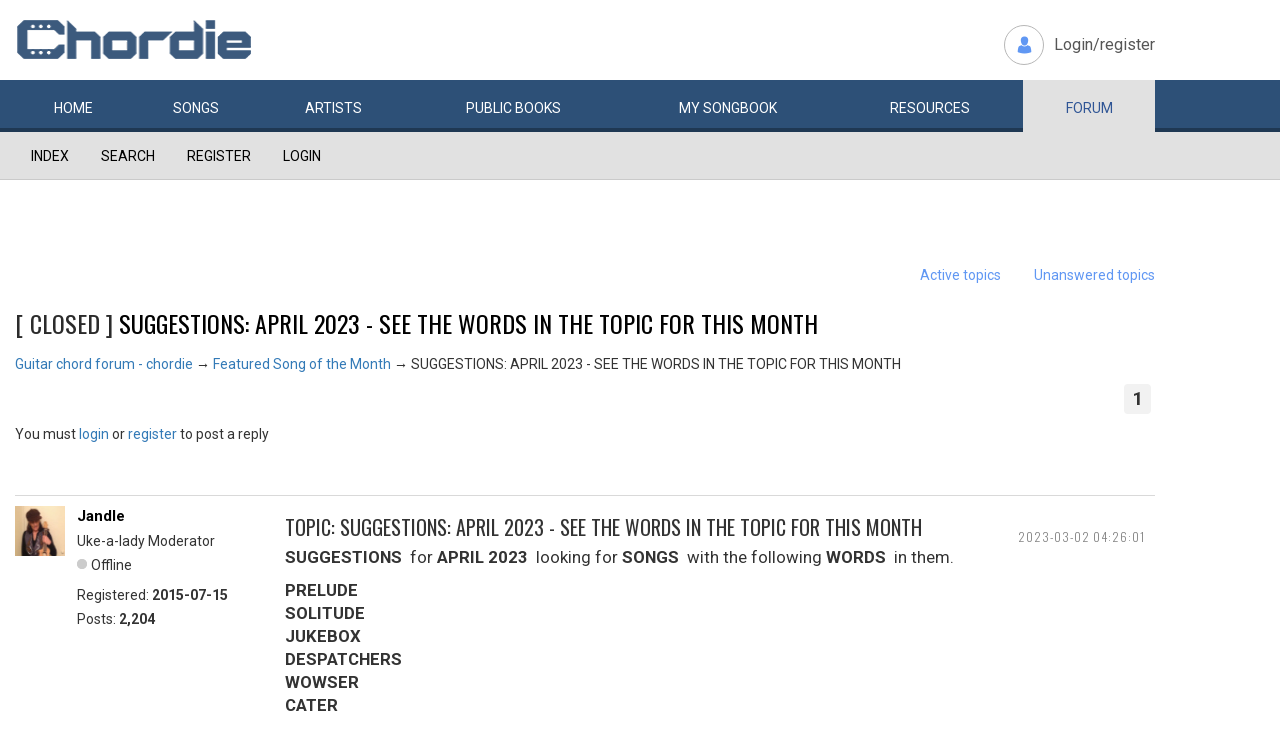

--- FILE ---
content_type: text/html; charset=utf-8
request_url: https://www.chordie.com/forum/viewtopic.php?pid=207043
body_size: 8509
content:
<!DOCTYPE html>
<html lang="en">
  <head>
	<title>Chordie Guitar Chords and Lyrics</title>
    
   <meta charset="utf-8">
    <meta http-equiv="X-UA-Compatible" content="IE=edge">
    <meta name="msvalidate.01" content="C7841A34694C799C40DE1047B032EFDF" />
    <meta name="viewport" content="width=device-width, initial-scale=1">
    <meta name="keywords" content=""/>
    <meta name="description" content="Chordie Guitar Chords and Lyrics" />
    <meta name="author" content="www.chordie.com">
    <link rel="shortcut icon" href="/images/chordielogo.ico" type="image/x-icon">
		<link rel="icon" href="/images/chordielogo.ico" type="image/x-icon">

	<!-- CSS -->
	<!--<link href="/css/fonts.css" rel="stylesheet">-->
	<!--<link href="http://esolz.co.in/lab5/html/guitar/css/custom.css" rel="stylesheet">-->
	<!--  <link href="/css/developer.css" rel="stylesheet">-->
	<link href='https://fonts.googleapis.com/css?family=Roboto:400,300,100,500,700,900' rel='stylesheet' type='text/css'>
	<link href='https://fonts.googleapis.com/css?family=Oswald:400,300,700' rel='stylesheet' type='text/css'>
  <link href='https://fonts.googleapis.com/css?family=Montserrat:400,700' rel='stylesheet' type='text/css'> 
  
  <link href="/css/bootstrap.css" rel="stylesheet">
  
   <!--<link href="/css/custom_060316c.css" rel="stylesheet">-->
	<link href="/css/custom_230416.css" rel="stylesheet">
		<!-- Bootstrap core JavaScript-->
    <script src="/js/jquery-1.9.1.min.js"></script>
    <script src="/js/bootstrap.min.js"></script>
    <script src="/js/Placeholders.min.js"></script>
    <script src="/js/jquery.autocomplete.min.js"></script>
    <script src="/js/jscolor.min.js"></script>

    
    <!-- custum js: all js function initialized on this file --> 
   		<!--<script src="/js/custom_060316.js"></script>-->
		<script src="/js/custom_230416.js"></script>
	    
      
  <script language="javascript">
		if (document.location.protocol != "https:")
		{
		document.location.href = "https://www.chordie.com" + document.location.pathname;
		};
	</script>
    
    <!--<script src="/js/star-rating.js"></script>    -->

    <!-- HTML5 shim and Respond.js IE8 support of HTML5 elements and media queries -->
    <!--[if lt IE 9]>
      <script src="https://oss.maxcdn.com/libs/html5shiv/3.7.0/html5shiv.js"></script>
      <script src="https://oss.maxcdn.com/libs/respond.js/1.4.2/respond.min.js"></script>
    <![endif]-->
    
    <!-- which version of internet explorer support this site -->
    <script> var ISOLDIE = false; </script>
	<!--[if lt IE 9]>
	     <script> var ISOLDIE = true; </script>
	<![endif]-->
	<script>
	     if(ISOLDIE) {
	          alert("Your browser currently does not support this feature. Please upgrade.");
	          window.location = 'https://www.microsoft.com/en-us/download/internet-explorer-9-details.aspx';
	     }	
	</script>


<script type='text/javascript'>
  var googletag = googletag || {};
  googletag.cmd = googletag.cmd || [];
  (function() {
    var gads = document.createElement('script');
    gads.async = true;
    gads.type = 'text/javascript';
    var useSSL = 'https:' == document.location.protocol;
    gads.src = (useSSL ? 'https:' : 'http:') +
      '//www.googletagservices.com/tag/js/gpt.js';
    var node = document.getElementsByTagName('script')[0];
    node.parentNode.insertBefore(gads, node);
  })();
</script>

<script type='text/javascript'>
var gptAdSlots = [];
googletag.cmd.push(function() {

//Left Largekyscraper - Visible >=1537
var mapping1 = googletag.sizeMapping().
  addSize([0, 0], []).
  addSize([1537, 0], [160, 600]).
  build();

//Right LargeSkyscraper - Visible >=1280
var mapping2 = googletag.sizeMapping().
  addSize([0, 0], []).
  addSize([1280, 0], [160,600]).
  build();


//LargeLeaderboard_Pri1 - Visible >=970
var mapping3 = googletag.sizeMapping().
  addSize([0, 0], []).
  addSize([970, 0], [[728,90],[970, 90]]).
  build();

//LargeLeaderboard_Pri2 - Visible between 970-1536
var mapping4 = googletag.sizeMapping().
  addSize([0, 0], []).
  addSize([970, 0], [[728,90],[970, 90]]).
  addSize([1536, 0], []).
  build();

//LargeLeaderboard_Pri3 - Visible between 970-1279
var mapping5 = googletag.sizeMapping().
  addSize([0, 0], []).
  addSize([970, 0], [[728,90],[970, 90]]).
  addSize([1279, 0], []).
  build();


//SmallLeaderboard_Pri1, Pri2 and Pri3 - Visible between 728-969
var mapping6 = googletag.sizeMapping().
  addSize([0, 0], []).
  addSize([728, 0], [728, 90]).
  addSize([970, 0], []).
  build();

//Mobile ads Pri1,Pri2 and Pri3 - Visible <=727
var mapping7 = googletag.sizeMapping().
  addSize([0, 0], [[320,250],[300,250],[320,100]]).
  addSize([728, 0], []).
  build();


//Defining ad spots
gptAdSlots[1] = googletag.defineSlot('/36090041/LargeSkyscraper_160x900', [[160, 600], [120, 600]], 'ad1').defineSizeMapping(mapping1).setCollapseEmptyDiv(true).addService(googletag.pubads());
gptAdSlots[2] = googletag.defineSlot('/36090041/LargeSkyscraper_160x900', [[160, 600], [120, 600]], 'ad2').defineSizeMapping(mapping2).setCollapseEmptyDiv(true).addService(googletag.pubads());
gptAdSlots[3] = googletag.defineSlot('/36090041/LargeLeaderboad_970x90', [970, 90], 'ad3').defineSizeMapping(mapping3).setCollapseEmptyDiv(true).addService(googletag.pubads());
gptAdSlots[4] = googletag.defineSlot('/36090041/LargeLeaderboad_970x90', [970, 90], 'ad4').defineSizeMapping(mapping4).setCollapseEmptyDiv(true).addService(googletag.pubads());

gptAdSlots[6] = googletag.defineSlot('/36090041/SmallLeaderboard_728x90', [728, 90], 'ad6').defineSizeMapping(mapping6).setCollapseEmptyDiv(true).addService(googletag.pubads());
gptAdSlots[7] = googletag.defineSlot('/36090041/SmallLeaderboard_728x90', [728, 90], 'ad7').defineSizeMapping(mapping6).setCollapseEmptyDiv(true).addService(googletag.pubads());

gptAdSlots[9] = googletag.defineSlot('/36090041/Mobile_320x50', [320, 250], 'ad9').defineSizeMapping(mapping7).setCollapseEmptyDiv(true).addService(googletag.pubads());
gptAdSlots[10] = googletag.defineSlot('/36090041/Mobile_320x50', [320, 250], 'ad10').defineSizeMapping(mapping7).setCollapseEmptyDiv(true).addService(googletag.pubads());



googletag.pubads().enableSingleRequest();
//googletag.pubads().enableVideoAds();
googletag.enableServices();
});

</script>



<script>
  (function(i,s,o,g,r,a,m){i['GoogleAnalyticsObject']=r;i[r]=i[r]||function(){
  (i[r].q=i[r].q||[]).push(arguments)},i[r].l=1*new Date();a=s.createElement(o),
  m=s.getElementsByTagName(o)[0];a.async=1;a.src=g;m.parentNode.insertBefore(a,m)
  })(window,document,'script','//www.google-analytics.com/analytics.js','ga');

  ga('create', 'UA-78566-1', 'auto');
  ga('send', 'pageview');

</script>


    
  </head>
  <body>

 
<!--      left skyscraper google ads on all screen sizes over 1536px -->

<div class="skyscrapers left letterline">
		<!-- /36090041/LargeSkyscraper_160x900 -->
		<div class="dfp" id='ad1'>
		<script type='text/javascript'>
		googletag.cmd.push(function() { googletag.display('ad1'); });
		</script>
		</div>
</div> 
<!--      right skyscraper google ads on all screen sizes over 1440px -->
<div class="skyscrapers right letterline" style="width: 160px;height:600px;position: absolute;">
		<!-- /36090041/LargeSkyscraper_160x900 ....it is really 160x600-->
		<div class="dfp" id="ad2">
		<script type='text/javascript'>
		googletag.cmd.push(function() { googletag.display('ad2'); });
		</script>
		</div>

</div>
	<!-- header -->
    <header class="header">
		<div class="container">
							<a class="navbar-brand" href="https://www.chordie.com"><img id="logoimg" height="40" width="238" src="/images/chords.png" alt="Guitar Tabs, Chords and Lyrics" /></a>
			  
			
						<div class="header-right">
				<ul class="header-link">
					<li class="login">
					<a href="/forum/login.php">Login/register</a>					</li>
				</ul>
			</div>
					</div> 
		<!-- /.container -->
		<!-- navbar -->
		<div class="navbar navbar-inverse" role="navigation">
	      <div class="container">
	          <ul class="nav navbar-nav">
	            <li ><a href="/index.php"><span></span>Home</a></li>
	            <li ><a href="/browsesong.php"><span></span>Songs</a></li>
	            <li ><a href="/browseartist.php"><span></span>Artists</a></li>
	            <li ><a href="/publicbooks.php">Public <span>books</span></a></li>
	            <li ><a href="/songbook.php">My <span>song</span>book</a></li>
	            <li ><a href="/resources.php">Resources</a></li>
	            <li class="active"><a href="/forum/index.php">Forum</a></li>
	          </ul>
	      </div>
	   </div> <!-- /.navbar -->

	</header>

<section class="content forum">
	<div id="brd-messages" class="brd"></div>

	<div id="brd-wrap" class="brd">
	<div id="brd-viewtopic" class="brd-page paged-page">
	
	<div id="brd-navlinks" class="gen-content">
		<div class="container">
		<ul>
		<li id="navindex"><a href="https://www.chordie.com/forum/index.php">Index</a></li>
		<li id="navsearch"><a href="https://www.chordie.com/forum/search.php">Search</a></li>
		<li id="navregister"><a href="https://www.chordie.com/forum/register.php">Register</a></li>
		<li id="navlogin"><a href="https://www.chordie.com/forum/login.php">Login</a></li>
	</ul>
		
		</div>
	</div>	
	<div class="container">
<!-- Horisontal Pri 1 - Place middle - It will always show -->



<div class="leaderboard pri1" style="min-height: 30px">
			<div class="morethanthousand">
					<!-- /36090041/LargeLeaderboad_970x90 -->
					<div class="dfp" id='ad3'>
					<script type='text/javascript'>
					googletag.cmd.push(function() { googletag.display('ad3'); });
					</script>
					</div>
			</div>
			<div class="lessthanthousand">
					<!-- /36090041/SmallLeaderboard_728x90 -->
					<div class="dfp" id='ad6' style='height:90px; width:728px;'>
					<script type='text/javascript'>
					googletag.cmd.push(function() { googletag.display('ad6'); });
					</script>
					</div>
			</div>
			<div class="onlymobile">
		<? if($directMobile=="yes"){?>
					<script async src="//pagead2.googlesyndication.com/pagead/js/adsbygoogle.js"></script>
							<!-- Mobile banner -->
							<ins class="adsbygoogle" style="display:inline-block;width:320px;height:100px" data-ad-client="ca-pub-2479024432217619" data-ad-slot="3972007605"></ins>
					<script>
						(adsbygoogle = window.adsbygoogle || []).push({});
					</script>
					<? } else { ?>

					<!-- /36090041/Mobile_320x250 -->
					<div id="ad9" style="width:320px;min-height: 10px;">
					<script type='text/javascript'>
					googletag.cmd.push(function() { googletag.display('ad9'); });
					</script>
					</div>
					<? } ?>
			</div>
  </div><br />


	<div id="brd-visit" class="gen-content">
		<p id="welcome"><span>You are not logged in.</span> <span>Please login or register.</span></p>
		<p id="visit-links" class="options"><span id="visit-recent" class="first-item"><a href="https://www.chordie.com/forum/search.php?action=show_recent" title="Find topics which contain recent posts.">Active topics</a></span> <span id="visit-unanswered"><a href="https://www.chordie.com/forum/search.php?action=show_unanswered" title="Find topics which have not been replied to.">Unanswered topics</a></span></p>
		</div>
	</div>
	
	
	<div id="brd-main">
		<h1 class="main-title">[ Closed ] <a class="permalink" href="https://www.chordie.com/forum/viewtopic.php?id=38787" rel="bookmark" title="Permanent link to this topic">SUGGESTIONS: APRIL 2023 - SEE THE WORDS IN THE TOPIC FOR THIS MONTH  </a></h1>

		<div id="brd-crumbs-top" class="crumbs">
	<p><span class="crumb crumbfirst"><a href="https://www.chordie.com/forum/index.php">Guitar chord forum - chordie</a></span> <span class="crumb"><span> &rarr;&#160;</span><a href="https://www.chordie.com/forum/viewforum.php?id=26">Featured Song of the Month</a></span> <span class="crumb crumblast"><span> &rarr;&#160;</span>SUGGESTIONS: APRIL 2023 - SEE THE WORDS IN THE TOPIC FOR THIS MONTH  </span> </p>
</div>
		
		<div id="brd-pagepost-top" class="main-pagepost gen-content">
	<p class="paging"><span class="pages">Pages</span> <strong class="first-item">1</strong></p>
	<p class="posting">You must <a href="https://www.chordie.com/forum/login.php">login</a> or <a href="https://www.chordie.com/forum/register.php">register</a> to post a reply</p>
</div>
		<div class="main-head">
		<p class="options"><span class="feed first-item"><a class="feed" href="https://www.chordie.com/forum/extern.php?action=feed&amp;tid=38787&amp;type=rss">RSS topic feed</a></span></p>
		<h2 class="hn"><span><span class="item-info">Posts: 5</span></span></h2>
	</div>
	<div id="forum26" class="main-content main-topic">
		<div class="post odd firstpost topicpost">
			<div id="p207028" class="posthead">
				<h3 class="hn post-ident"><span class="post-num">1</span> <span class="post-byline"><span>Topic by </span><a title="Go to Jandle's profile" href="https://www.chordie.com/forum/profile.php?id=797490">Jandle</a></span> <span class="post-link"><a class="permalink" rel="bookmark" title="Permanent link to this post" href="https://www.chordie.com/forum/viewtopic.php?pid=207028#p207028">2023-03-02 04:26:01</a></span></h3>
			</div>
			<div class="postbody">
				<div class="post-author">
					<ul class="author-ident">
						<li class="useravatar"><img src="https://www.chordie.com/forum/img/avatars/797490.jpg" width="60" height="60" alt="Jandle" /></li>
						<li class="username"><a title="Go to Jandle's profile" href="https://www.chordie.com/forum/profile.php?id=797490">Jandle</a></li>
						<li class="usertitle"><span>Uke-a-lady Moderator</span></li>
						<li class="userstatus"><span>Offline</span></li>
					</ul>
					<ul class="author-info">
						<li><span>Registered: <strong>2015-07-15</strong></span></li>
						<li><span>Posts: <strong>2,204</strong></span></li>
					</ul>
				</div>
				<div class="post-entry">
					<h4 id="pc207028" class="entry-title hn">Topic: SUGGESTIONS: APRIL 2023 - SEE THE WORDS IN THE TOPIC FOR THIS MONTH  </h4>
					<div class="entry-content">
						<p><strong>SUGGESTIONS</strong> for <strong>APRIL 2023</strong> looking for <strong>SONGS</strong> with the following <strong>WORDS</strong> in them.</p><p><strong>PRELUDE</strong><br /><strong>SOLITUDE</strong><br /><strong>JUKEBOX</strong> <br /><strong>DESPATCHERS</strong><br /><strong>WOWSER</strong><br /><strong>CATER</strong></p><p>As usual, you can SUGGEST any <strong>SONGS</strong> from any <strong>ARTIST</strong> or <strong>BAND</strong> that you like or you can <strong>SUGGEST</strong> an <strong>ORIGINAL SONG</strong> you have written as long as it has the above <strong>WORDS</strong> in it somewhere.</p><p>So, write your <strong>SONGS SUGGESTIONS</strong> down below for everyone to see, and or your <strong>ORIGINAL SONG SUGGESTIONS</strong> for everyone to try and <strong>COVER</strong> in <strong>APRIL 2023.</strong> </p><p><strong>READY ... SET ... GO!!!</strong>&nbsp; </p>
						<div class="sig-content"><span class="sig-line"><!-- --></span>Laugh Lots ... Forgive Much ...&nbsp; Love one another&nbsp; &nbsp; &nbsp;<img src="https://www.chordie.com/forum/img/smilies/smile.png" width="15" height="15" alt="smile" /><br />Covers and some Originals found over there&nbsp; &nbsp; ------- &gt;&nbsp; &nbsp; https://soundcloud.com/ukulelejan</div>
					</div>
				</div>
			</div>
		</div>
		<div class="post even replypost">
			<div id="p207043" class="posthead">
				<h3 class="hn post-ident"><span class="post-num">2</span> <span class="post-byline"><span>Reply by </span><a title="Go to TIGLJK's profile" href="https://www.chordie.com/forum/profile.php?id=560009">TIGLJK</a></span> <span class="post-link"><a class="permalink" rel="bookmark" title="Permanent link to this post" href="https://www.chordie.com/forum/viewtopic.php?pid=207043#p207043">2023-03-12 16:15:27</a></span> <span class="post-edit">(edited by TIGLJK 2023-03-12 16:42:20)</span></h3>
			</div>
			<div class="postbody">
				<div class="post-author">
					<ul class="author-ident">
						<li class="username"><a title="Go to TIGLJK's profile" href="https://www.chordie.com/forum/profile.php?id=560009">TIGLJK</a></li>
						<li class="usertitle"><span>Honoured Member</span></li>
						<li class="userstatus"><span>Offline</span></li>
					</ul>
					<ul class="author-info">
						<li><span>Registered: <strong>2010-05-11</strong></span></li>
						<li><span>Posts: <strong>3,393</strong></span></li>
					</ul>
				</div>
				<div class="post-entry">
					<h4 id="pc207043" class="entry-title hn">Re: SUGGESTIONS: APRIL 2023 - SEE THE WORDS IN THE TOPIC FOR THIS MONTH  </h4>
					<div class="entry-content">
						<p>well, I had to actually look up what a frigging &quot; wowser&quot; was ( thank you for that whoever suggested that one !) <img src="https://www.chordie.com/forum/img/smilies/smile.png" width="15" height="15" alt="smile" />&nbsp; &nbsp;<img src="https://www.chordie.com/forum/img/smilies/lol.png" width="15" height="15" alt="lol" /></p><p>But I ended up writing a song this morning that was able to use all of the suggested words once again.</p><p>Here it is -let me know what you think.&nbsp; I&#039;m sure I will tweak it a bit going forward.</p><br /><p><body><h1 class="titleLeft"> Rise Up From The Dust<a href="/song.php/songartist/+By+Jim+Kenyon+/index.html"><span> By Jim Kenyon </span></a></h1></p><p><div class="row chordContent adjust_grid"></p><p><div class="col-sm-8 col-md-9"><br /><div id="song" class="songChord"><div id="firstcol"></p><p><div class="textline">Verse 1</div></p><br /><p><div class="textline">.</div></p><br /><br /><br /><p><div class="chordline"><span class="bracket">[</span><span class="relc"><span class="absc Em">Em</span></span><span class="bracket">]</span>The sounds of lonely winds, and the <span class="bracket">[</span><span class="relc"><span class="absc A">A</span></span><span class="bracket">]</span>secrets they <span class="bracket">[</span><span class="relc"><span class="absc Em">Em</span></span><span class="bracket">]</span>hide</div></p><br /><p><div class="chordline"><span class="bracket">[</span><span class="relc"><span class="absc Em">Em</span></span><span class="bracket">]</span>just a prelude to the misery that <span class="bracket">[</span><span class="relc"><span class="absc A">A</span></span><span class="bracket">]</span> she keeps in<span class="bracket">[</span><span class="relc"><span class="absc Em">Em</span></span><span class="bracket">]</span>side</div></p><br /><p><div class="chordline">Oh,<span class="bracket">[</span><span class="relc"><span class="absc Em">Em</span></span><span class="bracket">]</span>her heart was shattered, now she’s<span class="bracket">[</span><span class="relc"><span class="absc A">A</span></span><span class="bracket">]</span> looking for a way <span class="bracket">[</span><span class="relc"><span class="absc Em">Em</span></span><span class="bracket">]</span>out </div></p><br /><p><div class="chordline"><span class="bracket">[</span><span class="relc"><span class="absc Em">Em</span></span><span class="bracket">]</span>and leave behind the past, but <span class="bracket">[</span><span class="relc"><span class="absc A">A</span></span><span class="bracket">]</span>she’s drowning in <span class="bracket">[</span><span class="relc"><span class="absc Em">Em</span></span><span class="bracket">]</span>doubt </div></p><br /><p><div class="textline">.</div></p><br /><br /><br /><p><div class="textline">Verse 2</div></p><br /><p><div class="textline">.</div></p><br /><br /><br /><p><div class="chordline"><span class="bracket">[</span><span class="relc"><span class="absc Em">Em</span></span><span class="bracket">]</span>She tries to live in the present, but her <span class="bracket">[</span><span class="relc"><span class="absc A">A</span></span><span class="bracket">]</span>mind’s still in the <span class="bracket">[</span><span class="relc"><span class="absc Em">Em</span></span><span class="bracket">]</span>past</div></p><br /><p><div class="chordline"><span class="bracket">[</span><span class="relc"><span class="absc Em">Em</span></span><span class="bracket">]</span>she caters to what she might lose, <span class="bracket">[</span><span class="relc"><span class="absc A">A</span></span><span class="bracket">]</span>believing nothing will <span class="bracket">[</span><span class="relc"><span class="absc Em">Em</span></span><span class="bracket">]</span> last</div></p><br /><p><div class="chordline"><span class="bracket">[</span><span class="relc"><span class="absc Em">Em</span></span><span class="bracket">]</span>blinded by tears and fears, and what the<span class="bracket">[</span><span class="relc"><span class="absc A">A</span></span><span class="bracket">]</span> wowsers might <span class="bracket">[</span><span class="relc"><span class="absc Em">Em</span></span><span class="bracket">]</span>say</div></p><br /><p><div class="chordline"><span class="bracket">[</span><span class="relc"><span class="absc Em">Em</span></span><span class="bracket">]</span>struggling to be free, and to live for <span class="bracket">[</span><span class="relc"><span class="absc A">A</span></span><span class="bracket">]</span>love on some other <span class="bracket">[</span><span class="relc"><span class="absc Em">Em</span></span><span class="bracket">]</span>day</div></p><br /><br /><br /><p><div class="textline">.</div></p><br /><br /><br /><br /><br /><p><div class="textline">chorus</div></p><br /><p><div class="chordline">now girl, <span class="bracket">[</span><span class="relc"><span class="absc A">A</span></span><span class="bracket">]</span>before you are the doors to start again, </div></p><br /><p><div class="chordline">and a <span class="bracket">[</span><span class="relc"><span class="absc Em">Em</span></span><span class="bracket">]</span> fight to rise up from the dust</div></p><br /><p><div class="chordline">but <span class="bracket">[</span><span class="relc"><span class="absc A">A</span></span><span class="bracket">]</span>you must chose to leave your solitude, </div></p><br /><p><div class="chordline">just as<span class="bracket">[</span><span class="relc"><span class="absc Em">Em</span></span><span class="bracket">]</span> twilight deepens into the dusk</div></p><br /><p><div class="textline">.</div></p><br /><br /><p><div class="chordline"><span class="bracket">[</span><span class="relc"><span class="absc A">A</span></span><span class="bracket">]</span>it’s time for you to take a leap of faith,</div></p><br /><p><div class="chordline">and be<span class="bracket">[</span><span class="relc"><span class="absc Em">Em</span></span><span class="bracket">]</span>lieve that you are strong</div></p><br /><p><div class="chordline">just <span class="bracket">[</span><span class="relc"><span class="absc A">A</span></span><span class="bracket">]</span>open up your heart and find love again</div></p><br /><p><div class="chordline">and <span class="bracket">[</span><span class="relc"><span class="absc B7">B7</span></span><span class="bracket">]</span>live life to the <span class="bracket">[</span><span class="relc"><span class="absc A">A</span></span><span class="bracket">]</span>fullest , before it’s <span class="bracket">[</span><span class="relc"><span class="absc Em">Em</span></span><span class="bracket">]</span>gone</div></p><br /><p><div class="textline">.</div></p><br /><p><div class="textline">Verse 3</div></p><br /><p><div class="textline">.</div></p><br /><br /><br /><p><div class="chordline"><span class="bracket">[</span><span class="relc"><span class="absc Em">Em</span></span><span class="bracket">]</span>it’s not easy to find a new song, in the <span class="bracket">[</span><span class="relc"><span class="absc A">A</span></span><span class="bracket">]</span> jukebox we call <span class="bracket">[</span><span class="relc"><span class="absc Em">Em</span></span><span class="bracket">]</span>life</div></p><br /><p><div class="chordline"><span class="bracket">[</span><span class="relc"><span class="absc Em">Em</span></span><span class="bracket">]</span>despatchers send us doubts, they say<span class="bracket">[</span><span class="relc"><span class="absc A">A</span></span><span class="bracket">]</span> love cuts you like a<span class="bracket">[</span><span class="relc"><span class="absc Em">Em</span></span><span class="bracket">]</span> knife</div></p><br /><p><div class="chordline"><span class="bracket">[</span><span class="relc"><span class="absc Em">Em</span></span><span class="bracket">]</span>but the past is the past for a reason. It&#039;s <span class="bracket">[</span><span class="relc"><span class="absc A">A</span></span><span class="bracket">]</span> been, and now it is <span class="bracket">[</span><span class="relc"><span class="absc Em">Em</span></span><span class="bracket">]</span>gone</div></p><br /><p><div class="chordline"><span class="bracket">[</span><span class="relc"><span class="absc Em">Em</span></span><span class="bracket">]</span> Woman, it’s time to look ahead, yeah, it’s <span class="bracket">[</span><span class="relc"><span class="absc A">A</span></span><span class="bracket">]</span>time to move <span class="bracket">[</span><span class="relc"><span class="absc Em">Em</span></span><span class="bracket">]</span>on</div></p><br /><p><div class="textline">.</div></p><br /><br /><br /><br /><br /><p><div class="textline">chorus</div></p><br /><p><div class="chordline">now girl, <span class="bracket">[</span><span class="relc"><span class="absc A">A</span></span><span class="bracket">]</span>before you are the doors to start again, </div></p><br /><p><div class="chordline">and a <span class="bracket">[</span><span class="relc"><span class="absc Em">Em</span></span><span class="bracket">]</span> fight to rise up from the dust</div></p><br /><p><div class="chordline">but <span class="bracket">[</span><span class="relc"><span class="absc A">A</span></span><span class="bracket">]</span>you must chose to leave your solitude, </div></p><br /><p><div class="chordline">just as<span class="bracket">[</span><span class="relc"><span class="absc Em">Em</span></span><span class="bracket">]</span> twilight deepens into the dusk</div></p><br /><p><div class="textline">.</div></p><br /><p><div class="chordline"><span class="bracket">[</span><span class="relc"><span class="absc A">A</span></span><span class="bracket">]</span>it’s time for you to take a leap of faith,</div></p><br /><p><div class="chordline">and be<span class="bracket">[</span><span class="relc"><span class="absc Em">Em</span></span><span class="bracket">]</span>lieve that you are strong</div></p><br /><p><div class="chordline">just <span class="bracket">[</span><span class="relc"><span class="absc A">A</span></span><span class="bracket">]</span>open up your heart and find love again</div></p><br /><p><div class="chordline">and <span class="bracket">[</span><span class="relc"><span class="absc B7">B7</span></span><span class="bracket">]</span>live life to the <span class="bracket">[</span><span class="relc"><span class="absc A">A</span></span><span class="bracket">]</span>fullest , before it’s <span class="bracket">[</span><span class="relc"><span class="absc Em">Em</span></span><span class="bracket">]</span>gone</div></p><br /><p></div></p><p><!-- #COMMENTS# --><!-- #DISCLAIMER# --></div><br /></div><!-- right panel --></div></p>
						<div class="sig-content"><span class="sig-line"><!-- --></span>The price of anything, is the amount of life you exchange for it.&nbsp; &nbsp;- H.D. Thoreau <br /> Your vision is not limited by what your eye can see, but what your mind can imagine.<br />Make your life count, and the world will be a better place because you tried.<br />&quot;Use the talents you possess, for the woods would be very silent if no birds sang except only the the best.&quot; - Henry Van Dyke</div>
					</div>
				</div>
			</div>
		</div>
		<div class="post odd replypost">
			<div id="p207063" class="posthead">
				<h3 class="hn post-ident"><span class="post-num">3</span> <span class="post-byline"><span>Reply by </span><a title="Go to Jandle's profile" href="https://www.chordie.com/forum/profile.php?id=797490">Jandle</a></span> <span class="post-link"><a class="permalink" rel="bookmark" title="Permanent link to this post" href="https://www.chordie.com/forum/viewtopic.php?pid=207063#p207063">2023-03-16 22:52:38</a></span></h3>
			</div>
			<div class="postbody">
				<div class="post-author">
					<ul class="author-ident">
						<li class="useravatar"><img src="https://www.chordie.com/forum/img/avatars/797490.jpg" width="60" height="60" alt="Jandle" /></li>
						<li class="username"><a title="Go to Jandle's profile" href="https://www.chordie.com/forum/profile.php?id=797490">Jandle</a></li>
						<li class="usertitle"><span>Uke-a-lady Moderator</span></li>
						<li class="userstatus"><span>Offline</span></li>
					</ul>
					<ul class="author-info">
						<li><span>Registered: <strong>2015-07-15</strong></span></li>
						<li><span>Posts: <strong>2,204</strong></span></li>
					</ul>
				</div>
				<div class="post-entry">
					<h4 id="pc207063" class="entry-title hn">Re: SUGGESTIONS: APRIL 2023 - SEE THE WORDS IN THE TOPIC FOR THIS MONTH  </h4>
					<div class="entry-content">
						<p>TIGLJK, oh man, that is so clever!&nbsp; You got them all again!&nbsp; I am to blame for the words this month, including ~Wowser`~ lol but it didn&#039;t stop you and you managed to put that and the rest into your song, brilliant!&nbsp; I like the song you have written, its message as well.&nbsp; So, I applaud you Jim <img src="https://www.chordie.com/forum/img/smilies/smile.png" width="15" height="15" alt="smile" />&nbsp; &nbsp; &nbsp;</p>
						<div class="sig-content"><span class="sig-line"><!-- --></span>Laugh Lots ... Forgive Much ...&nbsp; Love one another&nbsp; &nbsp; &nbsp;<img src="https://www.chordie.com/forum/img/smilies/smile.png" width="15" height="15" alt="smile" /><br />Covers and some Originals found over there&nbsp; &nbsp; ------- &gt;&nbsp; &nbsp; https://soundcloud.com/ukulelejan</div>
					</div>
				</div>
			</div>
		</div>
		<div class="post even replypost">
			<div id="p207073" class="posthead">
				<h3 class="hn post-ident"><span class="post-num">4</span> <span class="post-byline"><span>Reply by </span><a title="Go to TIGLJK's profile" href="https://www.chordie.com/forum/profile.php?id=560009">TIGLJK</a></span> <span class="post-link"><a class="permalink" rel="bookmark" title="Permanent link to this post" href="https://www.chordie.com/forum/viewtopic.php?pid=207073#p207073">2023-03-17 12:14:31</a></span></h3>
			</div>
			<div class="postbody">
				<div class="post-author">
					<ul class="author-ident">
						<li class="username"><a title="Go to TIGLJK's profile" href="https://www.chordie.com/forum/profile.php?id=560009">TIGLJK</a></li>
						<li class="usertitle"><span>Honoured Member</span></li>
						<li class="userstatus"><span>Offline</span></li>
					</ul>
					<ul class="author-info">
						<li><span>Registered: <strong>2010-05-11</strong></span></li>
						<li><span>Posts: <strong>3,393</strong></span></li>
					</ul>
				</div>
				<div class="post-entry">
					<h4 id="pc207073" class="entry-title hn">Re: SUGGESTIONS: APRIL 2023 - SEE THE WORDS IN THE TOPIC FOR THIS MONTH  </h4>
					<div class="entry-content">
						<p><a href="https://soundcloud.com/james-kenyon-997963271/rise-up-from-the-dust">https://soundcloud.com/james-kenyon-997 … m-the-dust</a></p><p>link to Phill&#039;s version of Rise Up&nbsp; &nbsp; &nbsp;</p>
						<div class="sig-content"><span class="sig-line"><!-- --></span>The price of anything, is the amount of life you exchange for it.&nbsp; &nbsp;- H.D. Thoreau <br /> Your vision is not limited by what your eye can see, but what your mind can imagine.<br />Make your life count, and the world will be a better place because you tried.<br />&quot;Use the talents you possess, for the woods would be very silent if no birds sang except only the the best.&quot; - Henry Van Dyke</div>
					</div>
				</div>
			</div>
		</div>
		<div class="post odd lastpost replypost">
			<div id="p207080" class="posthead">
				<h3 class="hn post-ident"><span class="post-num">5</span> <span class="post-byline"><span>Reply by </span><a title="Go to Jandle's profile" href="https://www.chordie.com/forum/profile.php?id=797490">Jandle</a></span> <span class="post-link"><a class="permalink" rel="bookmark" title="Permanent link to this post" href="https://www.chordie.com/forum/viewtopic.php?pid=207080#p207080">2023-03-19 00:42:24</a></span></h3>
			</div>
			<div class="postbody">
				<div class="post-author">
					<ul class="author-ident">
						<li class="useravatar"><img src="https://www.chordie.com/forum/img/avatars/797490.jpg" width="60" height="60" alt="Jandle" /></li>
						<li class="username"><a title="Go to Jandle's profile" href="https://www.chordie.com/forum/profile.php?id=797490">Jandle</a></li>
						<li class="usertitle"><span>Uke-a-lady Moderator</span></li>
						<li class="userstatus"><span>Offline</span></li>
					</ul>
					<ul class="author-info">
						<li><span>Registered: <strong>2015-07-15</strong></span></li>
						<li><span>Posts: <strong>2,204</strong></span></li>
					</ul>
				</div>
				<div class="post-entry">
					<h4 id="pc207080" class="entry-title hn">Re: SUGGESTIONS: APRIL 2023 - SEE THE WORDS IN THE TOPIC FOR THIS MONTH  </h4>
					<div class="entry-content">
						<p>Brilliant collaboration between you Jim and Phill.&nbsp; Wonderful when it all comes together like this.&nbsp; Great vocals, great instrumentally and of course great lyrics.&nbsp; Loved it <img src="https://www.chordie.com/forum/img/smilies/smile.png" width="15" height="15" alt="smile" />&nbsp; &nbsp; &nbsp;</p>
						<div class="sig-content"><span class="sig-line"><!-- --></span>Laugh Lots ... Forgive Much ...&nbsp; Love one another&nbsp; &nbsp; &nbsp;<img src="https://www.chordie.com/forum/img/smilies/smile.png" width="15" height="15" alt="smile" /><br />Covers and some Originals found over there&nbsp; &nbsp; ------- &gt;&nbsp; &nbsp; https://soundcloud.com/ukulelejan</div>
					</div>
				</div>
			</div>
		</div>
	</div>

	<div class="main-foot">
		<h2 class="hn"><span><span class="item-info">Posts: 5</span></span></h2>
	</div>
		<div id="brd-pagepost-end" class="main-pagepost gen-content">
	<p class="paging"><span class="pages">Pages</span> <strong class="first-item">1</strong></p>
	<p class="posting">You must <a href="https://www.chordie.com/forum/login.php">login</a> or <a href="https://www.chordie.com/forum/register.php">register</a> to post a reply</p>
</div>
		<div id="brd-crumbs-end" class="crumbs">
	<p><span class="crumb crumbfirst"><a href="https://www.chordie.com/forum/index.php">Guitar chord forum - chordie</a></span> <span class="crumb"><span> &rarr;&#160;</span><a href="https://www.chordie.com/forum/viewforum.php?id=26">Featured Song of the Month</a></span> <span class="crumb crumblast"><span> &rarr;&#160;</span>SUGGESTIONS: APRIL 2023 - SEE THE WORDS IN THE TOPIC FOR THIS MONTH  </span> </p>
</div>
	</div>
		<!-- forum_qpost -->
		<!-- forum_info -->
	<div class="hr hide"><hr /></div>

	<div id="brd-about">
		<form id="qjump" method="get" accept-charset="utf-8" action="https://www.chordie.com/forum/viewforum.php">
	<div class="frm-fld frm-select">
		<label for="qjump-select"><span>Jump to forum:</span></label><br />
		<span class="frm-input"><select id="qjump-select" name="id">
			<optgroup label="Chordie">
				<option value="3">About Chordie</option>
			</optgroup>
			<optgroup label="Guitar teaching and lessons">
				<option value="17">JamPlay.com</option>
			</optgroup>
			<optgroup label="Guitars and accessories">
				<option value="4">Guitars and accessories</option>
			</optgroup>
			<optgroup label="Guitar playing">
				<option value="8">Electric</option>
				<option value="7">Acoustic</option>
				<option value="11">Song requests</option>
			</optgroup>
			<optgroup label="Other instruments">
				<option value="12">Other string instruments</option>
			</optgroup>
			<optgroup label="Music">
				<option value="21">Music theory</option>
				<option value="9">Bands and artists</option>
				<option value="10">Songwriting</option>
				<option value="23">Poems</option>
				<option value="14">My local band and me</option>
				<option value="22">Recording</option>
				<option value="26" selected="selected">Featured Song of the Month</option>
			</optgroup>
			<optgroup label="Backstage Gossip &amp; General Mayhem">
				<option value="24">Chordie&#039;s Market Place</option>
				<option value="16">Chordie&#039;s Chat Corner</option>
			</optgroup>
		</select>
		<input type="submit" id="qjump-submit" value="Go" /></span>
	</div>
</form>
	<p id="copyright">Powered by <a href="http://punbb.informer.com/">PunBB</a>, supported by <a href="http://www.informer.com/">Informer Technologies, Inc</a>.</p>

<? if(strstr($_GET['owner'],'@')) return;?> 



	<!-- Horisontal Pri 2 - Place high - It will only show when left is hidden - ie screen size smaller than 1535px-->
	<div class="leaderboard pri2">
			<div class="morethanthousand">
					<!-- /36090041/LargeLeaderboad_970x90 -->
					<div class="dfp" id='ad4'>
					<script type='text/javascript'>
					googletag.cmd.push(function() { googletag.display('ad4'); });
					</script>
					</div>
			</div>
			<div class="lessthanthousand">
					<!-- /36090041/SmallLeaderboard_728x90 -->
					<div class="dfp" id='ad7' style='height:90px; width:728px;'>
					<script type='text/javascript'>
					googletag.cmd.push(function() { googletag.display('ad7'); });
					</script>
					</div>
			</div>
			<div class="onlymobile">
		<? if($directMobile=="yes"){?>
					<script async src="//pagead2.googlesyndication.com/pagead/js/adsbygoogle.js"></script>
							<!-- Mobile banner -->
							<ins class="adsbygoogle" style="display:inline-block;width:320px;height:100px" data-ad-client="ca-pub-2479024432217619" data-ad-slot="3972007605"></ins>
					<script>
						(adsbygoogle = window.adsbygoogle || []).push({});
					</script>
					<? } else { ?>

					<!-- /36090041/Mobile_320x250 -->
					<div id='ad10' style="width:320px;min-height: 10px;">
					<script type='text/javascript'>
					googletag.cmd.push(function() { googletag.display('ad10'); });
					</script>
					</div>
					<? } ?>
			</div>
	</div><br />


	</div>
		<!-- forum_debug -->
	</div>
	</div>
	<script>if (typeof PUNBB === 'undefined' || !PUNBB) {
		var PUNBB = {};
	}

	PUNBB.env = {
		base_url: "https://www.chordie.com/forum/",
		base_js_url: "https://www.chordie.com/forum/include/js/",
		user_lang: "English",
		user_style: "Oxygen",
		user_is_guest: "1",
		page: "viewtopic"
	};</script>
<script src="https://www.chordie.com/forum/include/js/min/punbb.common.min.js"></script>
<script>(function () {
	var forum_quickjump_url = "https://www.chordie.com/forum/viewforum.php?id=$1";
	var sef_friendly_url_array = new Array(16);
	sef_friendly_url_array[3] = "about-chordie";
	sef_friendly_url_array[17] = "jamplaycom";
	sef_friendly_url_array[4] = "guitars-and-accessories";
	sef_friendly_url_array[8] = "electric";
	sef_friendly_url_array[7] = "acoustic";
	sef_friendly_url_array[11] = "song-requests";
	sef_friendly_url_array[12] = "other-string-instruments";
	sef_friendly_url_array[21] = "music-theory";
	sef_friendly_url_array[9] = "bands-and-artists";
	sef_friendly_url_array[10] = "songwriting";
	sef_friendly_url_array[23] = "poems";
	sef_friendly_url_array[14] = "my-local-band-and-me";
	sef_friendly_url_array[22] = "recording";
	sef_friendly_url_array[26] = "featured-song-of-the-month";
	sef_friendly_url_array[24] = "chordies-market-place";
	sef_friendly_url_array[16] = "chordies-chat-corner";

	PUNBB.common.addDOMReadyEvent(function () { PUNBB.common.attachQuickjumpRedirect(forum_quickjump_url, sef_friendly_url_array); });
}());</script>

	<script>/*
	    var main_menu = responsiveNav("#brd-navlinks", {
		label: "Guitar chord forum - chordie"
	    });
	    if(document.getElementsByClassName('admin-menu').length){
		var admin_menu = responsiveNav(".admin-menu", {
		    label: "Admin Menu"
		});
	    }
	    if(document.getElementsByClassName('main-menu').length){
		var profile_menu = responsiveNav(".main-menu", {
		    label: "Profile Menu"
		});
	    }*/
	</script>
	</section>
	
				
    <!-- footer -->
	<footer class="footer">
	<? 
	if(!strstr($_SERVER['SCRIPT_FILENAME'],"/forum/")){
		//include 'adsense/hor_footerad.inc';
	} else {
		//	include '../adsense/hor_footerad.inc';
	}	
		
		 ?>

		<div class="container">
		
			<div class="footerLeft">
				<div class="fAbut"><span>About</span> chordie</div>
				<div class="fAbutTxt">
					<p>
						Guitar chords and guitar tablature made easy. Chordie is a <br />
						search engine for finding guitar chords and guitar tabs.
					</p>
				</div>
			</div>
			<div class="footerRight">
				<ul class="footer-link">
					<li><span>play their songs</span></li>
					<li><span>buy their music</span></li>
					<li><span>support the artists</span></li>
				</ul>
				<div class="copy">Copyright &copy; 2026 chordie guitar <span onclick="debug();">chords</span></div>
			</div>
			
		</div>
	</footer>	
  </body>
</html>



--- FILE ---
content_type: text/html; charset=utf-8
request_url: https://www.google.com/recaptcha/api2/aframe
body_size: 267
content:
<!DOCTYPE HTML><html><head><meta http-equiv="content-type" content="text/html; charset=UTF-8"></head><body><script nonce="dR4WEQco7KMPTOEuitCJMA">/** Anti-fraud and anti-abuse applications only. See google.com/recaptcha */ try{var clients={'sodar':'https://pagead2.googlesyndication.com/pagead/sodar?'};window.addEventListener("message",function(a){try{if(a.source===window.parent){var b=JSON.parse(a.data);var c=clients[b['id']];if(c){var d=document.createElement('img');d.src=c+b['params']+'&rc='+(localStorage.getItem("rc::a")?sessionStorage.getItem("rc::b"):"");window.document.body.appendChild(d);sessionStorage.setItem("rc::e",parseInt(sessionStorage.getItem("rc::e")||0)+1);localStorage.setItem("rc::h",'1768719232332');}}}catch(b){}});window.parent.postMessage("_grecaptcha_ready", "*");}catch(b){}</script></body></html>